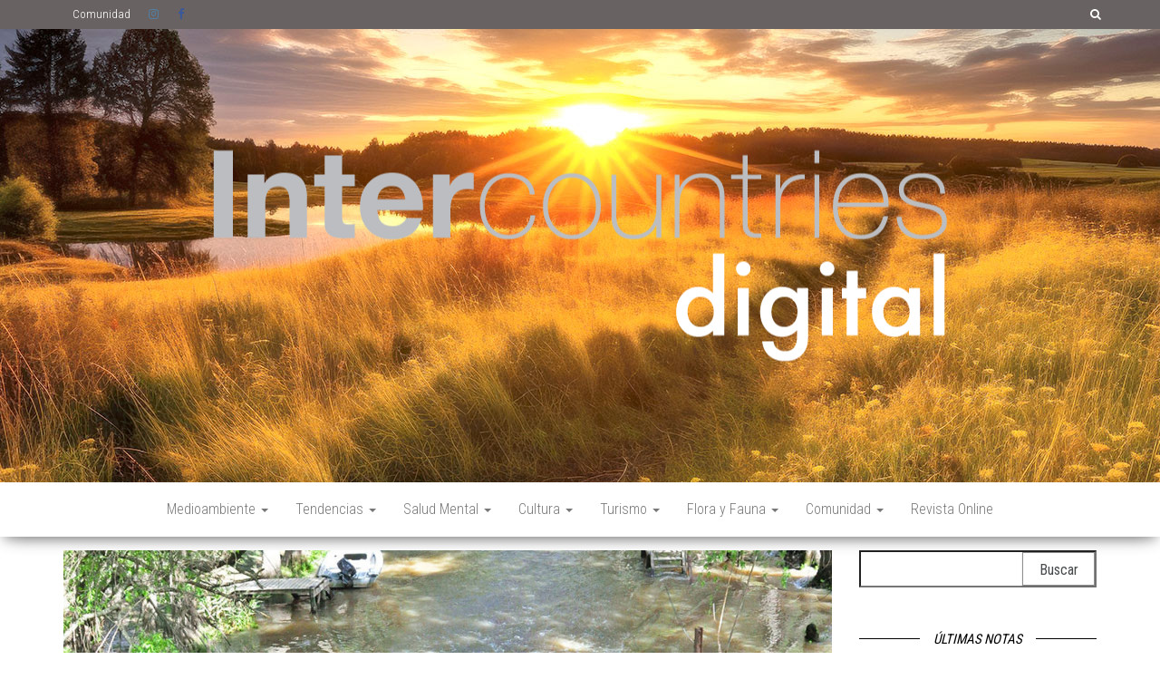

--- FILE ---
content_type: text/html; charset=UTF-8
request_url: https://www.intercountries.com.ar/cuando-el-rio-llama/
body_size: 15867
content:
<!DOCTYPE html>
<html lang="es-AR">
    <head>
        <meta http-equiv="content-type" content="text/html; charset=UTF-8" />
        <meta http-equiv="X-UA-Compatible" content="IE=edge">
        <meta name="viewport" content="width=device-width, initial-scale=1">
        <link rel="pingback" href="https://www.intercountries.com.ar/xmlrpc.php" />
        <style id="kirki-css-vars">:root{}</style><title>Cuando el río llama &#8211; Revista Intercountries</title>
<meta name='robots' content='max-image-preview:large' />
<link rel='dns-prefetch' href='//fonts.googleapis.com' />
<link rel="alternate" type="application/rss+xml" title="Revista Intercountries &raquo; Feed" href="https://www.intercountries.com.ar/feed/" />
<link rel="alternate" type="application/rss+xml" title="Revista Intercountries &raquo; RSS de los comentarios" href="https://www.intercountries.com.ar/comments/feed/" />
<link rel="alternate" type="application/rss+xml" title="Revista Intercountries &raquo; Cuando el río llama RSS de los comentarios" href="https://www.intercountries.com.ar/cuando-el-rio-llama/feed/" />
		<!-- This site uses the Google Analytics by MonsterInsights plugin v8.12.1 - Using Analytics tracking - https://www.monsterinsights.com/ -->
							<script
				src="//www.googletagmanager.com/gtag/js?id=UA-191036684-1"  data-cfasync="false" data-wpfc-render="false" type="text/javascript" async></script>
			<script data-cfasync="false" data-wpfc-render="false" type="text/javascript">
				var mi_version = '8.12.1';
				var mi_track_user = true;
				var mi_no_track_reason = '';
				
								var disableStrs = [
															'ga-disable-UA-191036684-1',
									];

				/* Function to detect opted out users */
				function __gtagTrackerIsOptedOut() {
					for (var index = 0; index < disableStrs.length; index++) {
						if (document.cookie.indexOf(disableStrs[index] + '=true') > -1) {
							return true;
						}
					}

					return false;
				}

				/* Disable tracking if the opt-out cookie exists. */
				if (__gtagTrackerIsOptedOut()) {
					for (var index = 0; index < disableStrs.length; index++) {
						window[disableStrs[index]] = true;
					}
				}

				/* Opt-out function */
				function __gtagTrackerOptout() {
					for (var index = 0; index < disableStrs.length; index++) {
						document.cookie = disableStrs[index] + '=true; expires=Thu, 31 Dec 2099 23:59:59 UTC; path=/';
						window[disableStrs[index]] = true;
					}
				}

				if ('undefined' === typeof gaOptout) {
					function gaOptout() {
						__gtagTrackerOptout();
					}
				}
								window.dataLayer = window.dataLayer || [];

				window.MonsterInsightsDualTracker = {
					helpers: {},
					trackers: {},
				};
				if (mi_track_user) {
					function __gtagDataLayer() {
						dataLayer.push(arguments);
					}

					function __gtagTracker(type, name, parameters) {
						if (!parameters) {
							parameters = {};
						}

						if (parameters.send_to) {
							__gtagDataLayer.apply(null, arguments);
							return;
						}

						if (type === 'event') {
							
														parameters.send_to = monsterinsights_frontend.ua;
							__gtagDataLayer(type, name, parameters);
													} else {
							__gtagDataLayer.apply(null, arguments);
						}
					}

					__gtagTracker('js', new Date());
					__gtagTracker('set', {
						'developer_id.dZGIzZG': true,
											});
															__gtagTracker('config', 'UA-191036684-1', {"forceSSL":"true","link_attribution":"true"} );
										window.gtag = __gtagTracker;										(function () {
						/* https://developers.google.com/analytics/devguides/collection/analyticsjs/ */
						/* ga and __gaTracker compatibility shim. */
						var noopfn = function () {
							return null;
						};
						var newtracker = function () {
							return new Tracker();
						};
						var Tracker = function () {
							return null;
						};
						var p = Tracker.prototype;
						p.get = noopfn;
						p.set = noopfn;
						p.send = function () {
							var args = Array.prototype.slice.call(arguments);
							args.unshift('send');
							__gaTracker.apply(null, args);
						};
						var __gaTracker = function () {
							var len = arguments.length;
							if (len === 0) {
								return;
							}
							var f = arguments[len - 1];
							if (typeof f !== 'object' || f === null || typeof f.hitCallback !== 'function') {
								if ('send' === arguments[0]) {
									var hitConverted, hitObject = false, action;
									if ('event' === arguments[1]) {
										if ('undefined' !== typeof arguments[3]) {
											hitObject = {
												'eventAction': arguments[3],
												'eventCategory': arguments[2],
												'eventLabel': arguments[4],
												'value': arguments[5] ? arguments[5] : 1,
											}
										}
									}
									if ('pageview' === arguments[1]) {
										if ('undefined' !== typeof arguments[2]) {
											hitObject = {
												'eventAction': 'page_view',
												'page_path': arguments[2],
											}
										}
									}
									if (typeof arguments[2] === 'object') {
										hitObject = arguments[2];
									}
									if (typeof arguments[5] === 'object') {
										Object.assign(hitObject, arguments[5]);
									}
									if ('undefined' !== typeof arguments[1].hitType) {
										hitObject = arguments[1];
										if ('pageview' === hitObject.hitType) {
											hitObject.eventAction = 'page_view';
										}
									}
									if (hitObject) {
										action = 'timing' === arguments[1].hitType ? 'timing_complete' : hitObject.eventAction;
										hitConverted = mapArgs(hitObject);
										__gtagTracker('event', action, hitConverted);
									}
								}
								return;
							}

							function mapArgs(args) {
								var arg, hit = {};
								var gaMap = {
									'eventCategory': 'event_category',
									'eventAction': 'event_action',
									'eventLabel': 'event_label',
									'eventValue': 'event_value',
									'nonInteraction': 'non_interaction',
									'timingCategory': 'event_category',
									'timingVar': 'name',
									'timingValue': 'value',
									'timingLabel': 'event_label',
									'page': 'page_path',
									'location': 'page_location',
									'title': 'page_title',
								};
								for (arg in args) {
																		if (!(!args.hasOwnProperty(arg) || !gaMap.hasOwnProperty(arg))) {
										hit[gaMap[arg]] = args[arg];
									} else {
										hit[arg] = args[arg];
									}
								}
								return hit;
							}

							try {
								f.hitCallback();
							} catch (ex) {
							}
						};
						__gaTracker.create = newtracker;
						__gaTracker.getByName = newtracker;
						__gaTracker.getAll = function () {
							return [];
						};
						__gaTracker.remove = noopfn;
						__gaTracker.loaded = true;
						window['__gaTracker'] = __gaTracker;
					})();
									} else {
										console.log("");
					(function () {
						function __gtagTracker() {
							return null;
						}

						window['__gtagTracker'] = __gtagTracker;
						window['gtag'] = __gtagTracker;
					})();
									}
			</script>
				<!-- / Google Analytics by MonsterInsights -->
		<script type="text/javascript">
window._wpemojiSettings = {"baseUrl":"https:\/\/s.w.org\/images\/core\/emoji\/14.0.0\/72x72\/","ext":".png","svgUrl":"https:\/\/s.w.org\/images\/core\/emoji\/14.0.0\/svg\/","svgExt":".svg","source":{"concatemoji":"https:\/\/www.intercountries.com.ar\/wp-includes\/js\/wp-emoji-release.min.js?ver=6.1.9"}};
/*! This file is auto-generated */
!function(e,a,t){var n,r,o,i=a.createElement("canvas"),p=i.getContext&&i.getContext("2d");function s(e,t){var a=String.fromCharCode,e=(p.clearRect(0,0,i.width,i.height),p.fillText(a.apply(this,e),0,0),i.toDataURL());return p.clearRect(0,0,i.width,i.height),p.fillText(a.apply(this,t),0,0),e===i.toDataURL()}function c(e){var t=a.createElement("script");t.src=e,t.defer=t.type="text/javascript",a.getElementsByTagName("head")[0].appendChild(t)}for(o=Array("flag","emoji"),t.supports={everything:!0,everythingExceptFlag:!0},r=0;r<o.length;r++)t.supports[o[r]]=function(e){if(p&&p.fillText)switch(p.textBaseline="top",p.font="600 32px Arial",e){case"flag":return s([127987,65039,8205,9895,65039],[127987,65039,8203,9895,65039])?!1:!s([55356,56826,55356,56819],[55356,56826,8203,55356,56819])&&!s([55356,57332,56128,56423,56128,56418,56128,56421,56128,56430,56128,56423,56128,56447],[55356,57332,8203,56128,56423,8203,56128,56418,8203,56128,56421,8203,56128,56430,8203,56128,56423,8203,56128,56447]);case"emoji":return!s([129777,127995,8205,129778,127999],[129777,127995,8203,129778,127999])}return!1}(o[r]),t.supports.everything=t.supports.everything&&t.supports[o[r]],"flag"!==o[r]&&(t.supports.everythingExceptFlag=t.supports.everythingExceptFlag&&t.supports[o[r]]);t.supports.everythingExceptFlag=t.supports.everythingExceptFlag&&!t.supports.flag,t.DOMReady=!1,t.readyCallback=function(){t.DOMReady=!0},t.supports.everything||(n=function(){t.readyCallback()},a.addEventListener?(a.addEventListener("DOMContentLoaded",n,!1),e.addEventListener("load",n,!1)):(e.attachEvent("onload",n),a.attachEvent("onreadystatechange",function(){"complete"===a.readyState&&t.readyCallback()})),(e=t.source||{}).concatemoji?c(e.concatemoji):e.wpemoji&&e.twemoji&&(c(e.twemoji),c(e.wpemoji)))}(window,document,window._wpemojiSettings);
</script>
<style type="text/css">
img.wp-smiley,
img.emoji {
	display: inline !important;
	border: none !important;
	box-shadow: none !important;
	height: 1em !important;
	width: 1em !important;
	margin: 0 0.07em !important;
	vertical-align: -0.1em !important;
	background: none !important;
	padding: 0 !important;
}
</style>
	<link rel='stylesheet' id='wp-block-library-css' href='https://www.intercountries.com.ar/wp-includes/css/dist/block-library/style.min.css?ver=6.1.9' type='text/css' media='all' />
<link rel='stylesheet' id='classic-theme-styles-css' href='https://www.intercountries.com.ar/wp-includes/css/classic-themes.min.css?ver=1' type='text/css' media='all' />
<style id='global-styles-inline-css' type='text/css'>
body{--wp--preset--color--black: #000000;--wp--preset--color--cyan-bluish-gray: #abb8c3;--wp--preset--color--white: #ffffff;--wp--preset--color--pale-pink: #f78da7;--wp--preset--color--vivid-red: #cf2e2e;--wp--preset--color--luminous-vivid-orange: #ff6900;--wp--preset--color--luminous-vivid-amber: #fcb900;--wp--preset--color--light-green-cyan: #7bdcb5;--wp--preset--color--vivid-green-cyan: #00d084;--wp--preset--color--pale-cyan-blue: #8ed1fc;--wp--preset--color--vivid-cyan-blue: #0693e3;--wp--preset--color--vivid-purple: #9b51e0;--wp--preset--gradient--vivid-cyan-blue-to-vivid-purple: linear-gradient(135deg,rgba(6,147,227,1) 0%,rgb(155,81,224) 100%);--wp--preset--gradient--light-green-cyan-to-vivid-green-cyan: linear-gradient(135deg,rgb(122,220,180) 0%,rgb(0,208,130) 100%);--wp--preset--gradient--luminous-vivid-amber-to-luminous-vivid-orange: linear-gradient(135deg,rgba(252,185,0,1) 0%,rgba(255,105,0,1) 100%);--wp--preset--gradient--luminous-vivid-orange-to-vivid-red: linear-gradient(135deg,rgba(255,105,0,1) 0%,rgb(207,46,46) 100%);--wp--preset--gradient--very-light-gray-to-cyan-bluish-gray: linear-gradient(135deg,rgb(238,238,238) 0%,rgb(169,184,195) 100%);--wp--preset--gradient--cool-to-warm-spectrum: linear-gradient(135deg,rgb(74,234,220) 0%,rgb(151,120,209) 20%,rgb(207,42,186) 40%,rgb(238,44,130) 60%,rgb(251,105,98) 80%,rgb(254,248,76) 100%);--wp--preset--gradient--blush-light-purple: linear-gradient(135deg,rgb(255,206,236) 0%,rgb(152,150,240) 100%);--wp--preset--gradient--blush-bordeaux: linear-gradient(135deg,rgb(254,205,165) 0%,rgb(254,45,45) 50%,rgb(107,0,62) 100%);--wp--preset--gradient--luminous-dusk: linear-gradient(135deg,rgb(255,203,112) 0%,rgb(199,81,192) 50%,rgb(65,88,208) 100%);--wp--preset--gradient--pale-ocean: linear-gradient(135deg,rgb(255,245,203) 0%,rgb(182,227,212) 50%,rgb(51,167,181) 100%);--wp--preset--gradient--electric-grass: linear-gradient(135deg,rgb(202,248,128) 0%,rgb(113,206,126) 100%);--wp--preset--gradient--midnight: linear-gradient(135deg,rgb(2,3,129) 0%,rgb(40,116,252) 100%);--wp--preset--duotone--dark-grayscale: url('#wp-duotone-dark-grayscale');--wp--preset--duotone--grayscale: url('#wp-duotone-grayscale');--wp--preset--duotone--purple-yellow: url('#wp-duotone-purple-yellow');--wp--preset--duotone--blue-red: url('#wp-duotone-blue-red');--wp--preset--duotone--midnight: url('#wp-duotone-midnight');--wp--preset--duotone--magenta-yellow: url('#wp-duotone-magenta-yellow');--wp--preset--duotone--purple-green: url('#wp-duotone-purple-green');--wp--preset--duotone--blue-orange: url('#wp-duotone-blue-orange');--wp--preset--font-size--small: 13px;--wp--preset--font-size--medium: 20px;--wp--preset--font-size--large: 36px;--wp--preset--font-size--x-large: 42px;--wp--preset--spacing--20: 0.44rem;--wp--preset--spacing--30: 0.67rem;--wp--preset--spacing--40: 1rem;--wp--preset--spacing--50: 1.5rem;--wp--preset--spacing--60: 2.25rem;--wp--preset--spacing--70: 3.38rem;--wp--preset--spacing--80: 5.06rem;}:where(.is-layout-flex){gap: 0.5em;}body .is-layout-flow > .alignleft{float: left;margin-inline-start: 0;margin-inline-end: 2em;}body .is-layout-flow > .alignright{float: right;margin-inline-start: 2em;margin-inline-end: 0;}body .is-layout-flow > .aligncenter{margin-left: auto !important;margin-right: auto !important;}body .is-layout-constrained > .alignleft{float: left;margin-inline-start: 0;margin-inline-end: 2em;}body .is-layout-constrained > .alignright{float: right;margin-inline-start: 2em;margin-inline-end: 0;}body .is-layout-constrained > .aligncenter{margin-left: auto !important;margin-right: auto !important;}body .is-layout-constrained > :where(:not(.alignleft):not(.alignright):not(.alignfull)){max-width: var(--wp--style--global--content-size);margin-left: auto !important;margin-right: auto !important;}body .is-layout-constrained > .alignwide{max-width: var(--wp--style--global--wide-size);}body .is-layout-flex{display: flex;}body .is-layout-flex{flex-wrap: wrap;align-items: center;}body .is-layout-flex > *{margin: 0;}:where(.wp-block-columns.is-layout-flex){gap: 2em;}.has-black-color{color: var(--wp--preset--color--black) !important;}.has-cyan-bluish-gray-color{color: var(--wp--preset--color--cyan-bluish-gray) !important;}.has-white-color{color: var(--wp--preset--color--white) !important;}.has-pale-pink-color{color: var(--wp--preset--color--pale-pink) !important;}.has-vivid-red-color{color: var(--wp--preset--color--vivid-red) !important;}.has-luminous-vivid-orange-color{color: var(--wp--preset--color--luminous-vivid-orange) !important;}.has-luminous-vivid-amber-color{color: var(--wp--preset--color--luminous-vivid-amber) !important;}.has-light-green-cyan-color{color: var(--wp--preset--color--light-green-cyan) !important;}.has-vivid-green-cyan-color{color: var(--wp--preset--color--vivid-green-cyan) !important;}.has-pale-cyan-blue-color{color: var(--wp--preset--color--pale-cyan-blue) !important;}.has-vivid-cyan-blue-color{color: var(--wp--preset--color--vivid-cyan-blue) !important;}.has-vivid-purple-color{color: var(--wp--preset--color--vivid-purple) !important;}.has-black-background-color{background-color: var(--wp--preset--color--black) !important;}.has-cyan-bluish-gray-background-color{background-color: var(--wp--preset--color--cyan-bluish-gray) !important;}.has-white-background-color{background-color: var(--wp--preset--color--white) !important;}.has-pale-pink-background-color{background-color: var(--wp--preset--color--pale-pink) !important;}.has-vivid-red-background-color{background-color: var(--wp--preset--color--vivid-red) !important;}.has-luminous-vivid-orange-background-color{background-color: var(--wp--preset--color--luminous-vivid-orange) !important;}.has-luminous-vivid-amber-background-color{background-color: var(--wp--preset--color--luminous-vivid-amber) !important;}.has-light-green-cyan-background-color{background-color: var(--wp--preset--color--light-green-cyan) !important;}.has-vivid-green-cyan-background-color{background-color: var(--wp--preset--color--vivid-green-cyan) !important;}.has-pale-cyan-blue-background-color{background-color: var(--wp--preset--color--pale-cyan-blue) !important;}.has-vivid-cyan-blue-background-color{background-color: var(--wp--preset--color--vivid-cyan-blue) !important;}.has-vivid-purple-background-color{background-color: var(--wp--preset--color--vivid-purple) !important;}.has-black-border-color{border-color: var(--wp--preset--color--black) !important;}.has-cyan-bluish-gray-border-color{border-color: var(--wp--preset--color--cyan-bluish-gray) !important;}.has-white-border-color{border-color: var(--wp--preset--color--white) !important;}.has-pale-pink-border-color{border-color: var(--wp--preset--color--pale-pink) !important;}.has-vivid-red-border-color{border-color: var(--wp--preset--color--vivid-red) !important;}.has-luminous-vivid-orange-border-color{border-color: var(--wp--preset--color--luminous-vivid-orange) !important;}.has-luminous-vivid-amber-border-color{border-color: var(--wp--preset--color--luminous-vivid-amber) !important;}.has-light-green-cyan-border-color{border-color: var(--wp--preset--color--light-green-cyan) !important;}.has-vivid-green-cyan-border-color{border-color: var(--wp--preset--color--vivid-green-cyan) !important;}.has-pale-cyan-blue-border-color{border-color: var(--wp--preset--color--pale-cyan-blue) !important;}.has-vivid-cyan-blue-border-color{border-color: var(--wp--preset--color--vivid-cyan-blue) !important;}.has-vivid-purple-border-color{border-color: var(--wp--preset--color--vivid-purple) !important;}.has-vivid-cyan-blue-to-vivid-purple-gradient-background{background: var(--wp--preset--gradient--vivid-cyan-blue-to-vivid-purple) !important;}.has-light-green-cyan-to-vivid-green-cyan-gradient-background{background: var(--wp--preset--gradient--light-green-cyan-to-vivid-green-cyan) !important;}.has-luminous-vivid-amber-to-luminous-vivid-orange-gradient-background{background: var(--wp--preset--gradient--luminous-vivid-amber-to-luminous-vivid-orange) !important;}.has-luminous-vivid-orange-to-vivid-red-gradient-background{background: var(--wp--preset--gradient--luminous-vivid-orange-to-vivid-red) !important;}.has-very-light-gray-to-cyan-bluish-gray-gradient-background{background: var(--wp--preset--gradient--very-light-gray-to-cyan-bluish-gray) !important;}.has-cool-to-warm-spectrum-gradient-background{background: var(--wp--preset--gradient--cool-to-warm-spectrum) !important;}.has-blush-light-purple-gradient-background{background: var(--wp--preset--gradient--blush-light-purple) !important;}.has-blush-bordeaux-gradient-background{background: var(--wp--preset--gradient--blush-bordeaux) !important;}.has-luminous-dusk-gradient-background{background: var(--wp--preset--gradient--luminous-dusk) !important;}.has-pale-ocean-gradient-background{background: var(--wp--preset--gradient--pale-ocean) !important;}.has-electric-grass-gradient-background{background: var(--wp--preset--gradient--electric-grass) !important;}.has-midnight-gradient-background{background: var(--wp--preset--gradient--midnight) !important;}.has-small-font-size{font-size: var(--wp--preset--font-size--small) !important;}.has-medium-font-size{font-size: var(--wp--preset--font-size--medium) !important;}.has-large-font-size{font-size: var(--wp--preset--font-size--large) !important;}.has-x-large-font-size{font-size: var(--wp--preset--font-size--x-large) !important;}
.wp-block-navigation a:where(:not(.wp-element-button)){color: inherit;}
:where(.wp-block-columns.is-layout-flex){gap: 2em;}
.wp-block-pullquote{font-size: 1.5em;line-height: 1.6;}
</style>
<link rel='stylesheet' id='contact-form-7-css' href='https://www.intercountries.com.ar/wp-content/plugins/contact-form-7/includes/css/styles.css?ver=5.7.4' type='text/css' media='all' />
<link rel='stylesheet' id='envo-blog-pro-css-css' href='https://www.intercountries.com.ar/wp-content/plugins/envo-blog-pro/css/style.css?ver=1.0' type='text/css' media='all' />
<link rel='stylesheet' id='envo-blog-fonts-css' href='https://fonts.googleapis.com/css?family=Quicksand%3A300%2C400%2C500%2C700&#038;subset=latin%2Clatin-ext' type='text/css' media='all' />
<link rel='stylesheet' id='bootstrap-css' href='https://www.intercountries.com.ar/wp-content/themes/envo-blog/css/bootstrap.css?ver=3.3.7' type='text/css' media='all' />
<link rel='stylesheet' id='envo-blog-stylesheet-css' href='https://www.intercountries.com.ar/wp-content/themes/envo-blog/style.css?ver=1.1.5' type='text/css' media='all' />
<link rel='stylesheet' id='font-awesome-css' href='https://www.intercountries.com.ar/wp-content/themes/envo-blog/css/font-awesome.min.css?ver=4.7.0' type='text/css' media='all' />
<link rel='stylesheet' id='kirki-styles-envo_blog_pro-css' href='https://www.intercountries.com.ar/wp-content/plugins/envo-blog-pro/include/assets/css/kirki-styles.css?ver=3.0.34' type='text/css' media='all' />
<style id='kirki-styles-envo_blog_pro-inline-css' type='text/css'>
h1.site-title a, .site-title a, h1.site-title a:hover, .site-title a:hover, h1.site-title, .site-title{font-family:"Roboto Condensed", Helvetica, Arial, sans-serif;font-size:60px;font-weight:700;letter-spacing:0px;text-transform:none;color:#000;}p.site-description{font-family:"Roboto Condensed", Helvetica, Arial, sans-serif;font-size:23px;font-weight:400;letter-spacing:0px;text-transform:none;color:#777777;}.site-header{background-color:#fff;min-height:500px;}#site-navigation, #site-navigation .dropdown-menu, #site-navigation.shrink{background-color:#fff;}#site-navigation, #site-navigation .navbar-nav > li > a, #site-navigation .dropdown-menu > li > a{font-family:"Roboto Condensed", Helvetica, Arial, sans-serif;font-size:16px;font-weight:300;letter-spacing:0px;text-transform:none;color:#777777;}#site-navigation .navbar-nav > li > a:hover, #site-navigation .dropdown-menu > li > a:hover{color:#fff;}#site-navigation .navbar-nav > li > a:hover, #site-navigation .dropdown-menu > li > a:hover, #site-navigation .navbar-nav li.home-icon.front_page_on:hover:before{background-color:#000;}#site-navigation .navbar-nav > li.active > a, #site-navigation .dropdown-menu > .active > a, .home-icon.front_page_on i{color:#fff;}#site-navigation .navbar-nav > li.active > a, #site-navigation .dropdown-menu > .active > a, li.home-icon.front_page_on, li.home-icon.front_page_on:before{background-color:#000;}#top-navigation, #top-navigation .dropdown-menu, #top-navigation .navbar-nav > li > a, #top-navigation .dropdown-menu > li > a, #top-navigation .nav .open > a{background-color:#696262;}#top-navigation, #top-navigation .navbar-nav > li > a, #top-navigation .dropdown-menu > li > a, #top-navigation .nav .open > a{font-family:"Roboto Condensed", Helvetica, Arial, sans-serif;font-size:13px;font-weight:300;letter-spacing:0px;text-transform:none;color:#fff;}#top-navigation .navbar-nav > li > a:hover, #top-navigation .dropdown-menu > li > a:hover, #top-navigation .navbar-nav > li > a:hover, #top-navigation .dropdown-menu > li > a:hover{color:#000!important;background-color:#fff!important;}#top-navigation .navbar-nav > li.active > a, #top-navigation .dropdown-menu > .active > a{color:#000;background-color:#fff;}.main-container, #breadcrumbs, .ad-after-menu, #slidebox, .widget-title h3{background-color:#FFFFFF;}.split-slider{border-left-color:#FFFFFF;}.rtl .split-slider{border-right-color:#FFFFFF;}a, .woocommerce .woocommerce-breadcrumb a, .author-meta a, .tags-links a{color:#000;}a:hover, .woocommerce .woocommerce-breadcrumb a:hover, .tags-links a:hover{color:#000;}#searchsubmit, .btn-default, input[type="submit"], input#submit, input#submit:hover, button, a.comment-reply-link, .btn-default:hover, input[type="submit"]:hover, button:hover, a.comment-reply-link:hover{color:#464a4c;}body, .woocommerce .woocommerce-breadcrumb{font-family:"Roboto Condensed", Helvetica, Arial, sans-serif;font-size:16px;font-weight:300;letter-spacing:0px;line-height:1.6;color:#222222;}.comments-meta a{color:#222222;}.news-item h2 a, .page-header, .page-header a, h1.single-title, h1, h2, h3, h4, h5, h6{font-family:"Roboto Condensed", Helvetica, Arial, sans-serif;color:#222222;}#sidebar .widget-title h3{font-family:"Roboto Condensed", Helvetica, Arial, sans-serif;font-size:15px;font-weight:400;letter-spacing:0px;line-height:1.6;color:#000;}#sidebar .widget-title:after{background-color:#000;}.widget{font-family:"Roboto Condensed", Helvetica, Arial, sans-serif;font-size:16px;font-weight:400;letter-spacing:0px;line-height:1.6;color:#222222;}#content-footer-section .widget{font-family:"Roboto Condensed", Helvetica, Arial, sans-serif;font-size:14px;font-weight:300;letter-spacing:0px;text-transform:none;color:#ffffff;}#content-footer-section .widget-title h3{font-family:"Roboto Condensed", Helvetica, Arial, sans-serif;font-size:15px;font-weight:400;letter-spacing:0px;line-height:1.6;color:#000;}#content-footer-section .widget-title:after{background-color:#000;}#content-footer-section, #content-footer-section .widget-title h3{background-color:#1e1e1e;}#content-footer-section a{color:#fff;}#content-footer-section a:hover{color:#fff;}.footer-credits{background-color:#1e1e1e;}.footer-credits, .footer-credits-text{color:#fff;}.footer-credits a{color:#fff;}.footer-credits a:hover{color:#fff;}@media (max-width: 767px){#site-navigation .navbar-nav a{background-color:#fff;}#site-navigation .navbar-nav a:hover{color:#fff!important;background-color:#000!important;}#site-navigation .navbar-nav .active a{color:#fff!important;background-color:#000!important;}}@media (min-width: 1480px){.envo-blog-content-1440 .container{width:1170px;}}@media (min-width: 1320px){.envo-blog-content-1280 .container{width:1170px;}}@media (min-width: 1200px){.envo-blog-content-1170 .container{width:1170px;}.envo-blog-content-1024 .container{width:1170px;}.envo-blog-content-980 .container{width:1170px;}}@media (min-width: 992px){.widget.col-md-3{width:25%;}}

		
			input:focus, select:focus, button:focus { outline: 0 none; border-color: #000; box-shadow: 0 0 5px #000; }
		
    .btn-default, input[type="submit"], input#submit, input#submit:hover, button, a.comment-reply-link, .btn-default:hover, input[type="submit"]:hover, button:hover, a.comment-reply-link:hover { 
			background: linear-gradient(90deg, #fff, #fff); 
			background: -webkit-linear-gradient(left, #fff, #fff);
		}
		
		
	
</style>
<script type='text/javascript' src='https://www.intercountries.com.ar/wp-content/plugins/google-analytics-for-wordpress/assets/js/frontend-gtag.min.js?ver=8.12.1' id='monsterinsights-frontend-script-js'></script>
<script data-cfasync="false" data-wpfc-render="false" type="text/javascript" id='monsterinsights-frontend-script-js-extra'>/* <![CDATA[ */
var monsterinsights_frontend = {"js_events_tracking":"true","download_extensions":"doc,pdf,ppt,zip,xls,docx,pptx,xlsx","inbound_paths":"[{\"path\":\"\\\/go\\\/\",\"label\":\"affiliate\"},{\"path\":\"\\\/recommend\\\/\",\"label\":\"affiliate\"}]","home_url":"https:\/\/www.intercountries.com.ar","hash_tracking":"false","ua":"UA-191036684-1","v4_id":""};/* ]]> */
</script>
<script type='text/javascript' src='https://www.intercountries.com.ar/wp-includes/js/jquery/jquery.min.js?ver=3.6.1' id='jquery-core-js'></script>
<script type='text/javascript' src='https://www.intercountries.com.ar/wp-includes/js/jquery/jquery-migrate.min.js?ver=3.3.2' id='jquery-migrate-js'></script>
<link rel="https://api.w.org/" href="https://www.intercountries.com.ar/wp-json/" /><link rel="alternate" type="application/json" href="https://www.intercountries.com.ar/wp-json/wp/v2/posts/696" /><link rel="EditURI" type="application/rsd+xml" title="RSD" href="https://www.intercountries.com.ar/xmlrpc.php?rsd" />
<link rel="wlwmanifest" type="application/wlwmanifest+xml" href="https://www.intercountries.com.ar/wp-includes/wlwmanifest.xml" />
<meta name="generator" content="WordPress 6.1.9" />
<link rel="canonical" href="https://www.intercountries.com.ar/cuando-el-rio-llama/" />
<link rel='shortlink' href='https://www.intercountries.com.ar/?p=696' />
<link rel="alternate" type="application/json+oembed" href="https://www.intercountries.com.ar/wp-json/oembed/1.0/embed?url=https%3A%2F%2Fwww.intercountries.com.ar%2Fcuando-el-rio-llama%2F" />
<link rel="alternate" type="text/xml+oembed" href="https://www.intercountries.com.ar/wp-json/oembed/1.0/embed?url=https%3A%2F%2Fwww.intercountries.com.ar%2Fcuando-el-rio-llama%2F&#038;format=xml" />
<style type="text/css">.recentcomments a{display:inline !important;padding:0 !important;margin:0 !important;}</style>	<style id="twentyseventeen-custom-header-styles" type="text/css">
			.site-title,
		.site-description {
			position: absolute;
			clip: rect(1px, 1px, 1px, 1px);
		}
		</style>
	    </head>
    <body id="blog" class="post-template-default single single-post postid-696 single-format-standard wp-custom-logo envo-blog-content-1170">
        <svg xmlns="http://www.w3.org/2000/svg" viewBox="0 0 0 0" width="0" height="0" focusable="false" role="none" style="visibility: hidden; position: absolute; left: -9999px; overflow: hidden;" ><defs><filter id="wp-duotone-dark-grayscale"><feColorMatrix color-interpolation-filters="sRGB" type="matrix" values=" .299 .587 .114 0 0 .299 .587 .114 0 0 .299 .587 .114 0 0 .299 .587 .114 0 0 " /><feComponentTransfer color-interpolation-filters="sRGB" ><feFuncR type="table" tableValues="0 0.49803921568627" /><feFuncG type="table" tableValues="0 0.49803921568627" /><feFuncB type="table" tableValues="0 0.49803921568627" /><feFuncA type="table" tableValues="1 1" /></feComponentTransfer><feComposite in2="SourceGraphic" operator="in" /></filter></defs></svg><svg xmlns="http://www.w3.org/2000/svg" viewBox="0 0 0 0" width="0" height="0" focusable="false" role="none" style="visibility: hidden; position: absolute; left: -9999px; overflow: hidden;" ><defs><filter id="wp-duotone-grayscale"><feColorMatrix color-interpolation-filters="sRGB" type="matrix" values=" .299 .587 .114 0 0 .299 .587 .114 0 0 .299 .587 .114 0 0 .299 .587 .114 0 0 " /><feComponentTransfer color-interpolation-filters="sRGB" ><feFuncR type="table" tableValues="0 1" /><feFuncG type="table" tableValues="0 1" /><feFuncB type="table" tableValues="0 1" /><feFuncA type="table" tableValues="1 1" /></feComponentTransfer><feComposite in2="SourceGraphic" operator="in" /></filter></defs></svg><svg xmlns="http://www.w3.org/2000/svg" viewBox="0 0 0 0" width="0" height="0" focusable="false" role="none" style="visibility: hidden; position: absolute; left: -9999px; overflow: hidden;" ><defs><filter id="wp-duotone-purple-yellow"><feColorMatrix color-interpolation-filters="sRGB" type="matrix" values=" .299 .587 .114 0 0 .299 .587 .114 0 0 .299 .587 .114 0 0 .299 .587 .114 0 0 " /><feComponentTransfer color-interpolation-filters="sRGB" ><feFuncR type="table" tableValues="0.54901960784314 0.98823529411765" /><feFuncG type="table" tableValues="0 1" /><feFuncB type="table" tableValues="0.71764705882353 0.25490196078431" /><feFuncA type="table" tableValues="1 1" /></feComponentTransfer><feComposite in2="SourceGraphic" operator="in" /></filter></defs></svg><svg xmlns="http://www.w3.org/2000/svg" viewBox="0 0 0 0" width="0" height="0" focusable="false" role="none" style="visibility: hidden; position: absolute; left: -9999px; overflow: hidden;" ><defs><filter id="wp-duotone-blue-red"><feColorMatrix color-interpolation-filters="sRGB" type="matrix" values=" .299 .587 .114 0 0 .299 .587 .114 0 0 .299 .587 .114 0 0 .299 .587 .114 0 0 " /><feComponentTransfer color-interpolation-filters="sRGB" ><feFuncR type="table" tableValues="0 1" /><feFuncG type="table" tableValues="0 0.27843137254902" /><feFuncB type="table" tableValues="0.5921568627451 0.27843137254902" /><feFuncA type="table" tableValues="1 1" /></feComponentTransfer><feComposite in2="SourceGraphic" operator="in" /></filter></defs></svg><svg xmlns="http://www.w3.org/2000/svg" viewBox="0 0 0 0" width="0" height="0" focusable="false" role="none" style="visibility: hidden; position: absolute; left: -9999px; overflow: hidden;" ><defs><filter id="wp-duotone-midnight"><feColorMatrix color-interpolation-filters="sRGB" type="matrix" values=" .299 .587 .114 0 0 .299 .587 .114 0 0 .299 .587 .114 0 0 .299 .587 .114 0 0 " /><feComponentTransfer color-interpolation-filters="sRGB" ><feFuncR type="table" tableValues="0 0" /><feFuncG type="table" tableValues="0 0.64705882352941" /><feFuncB type="table" tableValues="0 1" /><feFuncA type="table" tableValues="1 1" /></feComponentTransfer><feComposite in2="SourceGraphic" operator="in" /></filter></defs></svg><svg xmlns="http://www.w3.org/2000/svg" viewBox="0 0 0 0" width="0" height="0" focusable="false" role="none" style="visibility: hidden; position: absolute; left: -9999px; overflow: hidden;" ><defs><filter id="wp-duotone-magenta-yellow"><feColorMatrix color-interpolation-filters="sRGB" type="matrix" values=" .299 .587 .114 0 0 .299 .587 .114 0 0 .299 .587 .114 0 0 .299 .587 .114 0 0 " /><feComponentTransfer color-interpolation-filters="sRGB" ><feFuncR type="table" tableValues="0.78039215686275 1" /><feFuncG type="table" tableValues="0 0.94901960784314" /><feFuncB type="table" tableValues="0.35294117647059 0.47058823529412" /><feFuncA type="table" tableValues="1 1" /></feComponentTransfer><feComposite in2="SourceGraphic" operator="in" /></filter></defs></svg><svg xmlns="http://www.w3.org/2000/svg" viewBox="0 0 0 0" width="0" height="0" focusable="false" role="none" style="visibility: hidden; position: absolute; left: -9999px; overflow: hidden;" ><defs><filter id="wp-duotone-purple-green"><feColorMatrix color-interpolation-filters="sRGB" type="matrix" values=" .299 .587 .114 0 0 .299 .587 .114 0 0 .299 .587 .114 0 0 .299 .587 .114 0 0 " /><feComponentTransfer color-interpolation-filters="sRGB" ><feFuncR type="table" tableValues="0.65098039215686 0.40392156862745" /><feFuncG type="table" tableValues="0 1" /><feFuncB type="table" tableValues="0.44705882352941 0.4" /><feFuncA type="table" tableValues="1 1" /></feComponentTransfer><feComposite in2="SourceGraphic" operator="in" /></filter></defs></svg><svg xmlns="http://www.w3.org/2000/svg" viewBox="0 0 0 0" width="0" height="0" focusable="false" role="none" style="visibility: hidden; position: absolute; left: -9999px; overflow: hidden;" ><defs><filter id="wp-duotone-blue-orange"><feColorMatrix color-interpolation-filters="sRGB" type="matrix" values=" .299 .587 .114 0 0 .299 .587 .114 0 0 .299 .587 .114 0 0 .299 .587 .114 0 0 " /><feComponentTransfer color-interpolation-filters="sRGB" ><feFuncR type="table" tableValues="0.098039215686275 1" /><feFuncG type="table" tableValues="0 0.66274509803922" /><feFuncB type="table" tableValues="0.84705882352941 0.41960784313725" /><feFuncA type="table" tableValues="1 1" /></feComponentTransfer><feComposite in2="SourceGraphic" operator="in" /></filter></defs></svg>        	<div class="top-menu" >
		<nav id="top-navigation" class="navbar navbar-inverse bg-dark">     
			<div class="container">   
				<div class="navbar-header">
					<button type="button" class="navbar-toggle" data-toggle="collapse" data-target=".navbar-2-collapse">
						<span class="sr-only">Toggle navigation</span>
						<span class="icon-bar"></span>
						<span class="icon-bar"></span>
						<span class="icon-bar"></span>
					</button>
				</div>
				<div class="collapse navbar-collapse navbar-2-collapse">
					<ul class="nav navbar-nav search-icon navbar-right hidden-xs">
						<li class="top-search-icon">
							<a href="#">
								<i class="fa fa-search"></i>
							</a>
						</li>
						<div class="top-search-box">
							<form role="search" method="get" id="searchform" class="searchform" action="https://www.intercountries.com.ar/">
				<div>
					<label class="screen-reader-text" for="s">Buscar:</label>
					<input type="text" value="" name="s" id="s" />
					<input type="submit" id="searchsubmit" value="Buscar" />
				</div>
			</form>						</div>
					</ul>
					<div class="menu-arriba-container"><ul id="menu-arriba" class="nav navbar-nav navbar-left"><li id="menu-item-38" class="menu-item menu-item-type-post_type menu-item-object-page menu-item-38"><a title="Comunidad" href="https://www.intercountries.com.ar/comunidad/">Comunidad</a></li>
<li id="menu-item-489" class="menu-item menu-item-type-custom menu-item-object-custom menu-item-489"><a title="Instagram" href="https://www.instagram.com/revistaintercountries/">Instagram</a></li>
<li id="menu-item-490" class="menu-item menu-item-type-custom menu-item-object-custom menu-item-490"><a title="Facebook" href="https://www.facebook.com/intercountries">Facebook</a></li>
</ul></div>				</div>
			</div>    
		</nav> 
	</div>
<div class="site-header container-fluid" style="background-image: url(https://www.intercountries.com.ar/wp-content/uploads/2025/07/3-1.jpg)">
	<div class="custom-header container" >
		<div class="site-heading text-center">
			<div class="site-branding-logo">
				<a href="https://www.intercountries.com.ar/" class="custom-logo-link" rel="home"><img width="810" height="233" src="https://www.intercountries.com.ar/wp-content/uploads/2020/05/logo0.png" class="custom-logo" alt="Intercountries digital" decoding="async" srcset="https://www.intercountries.com.ar/wp-content/uploads/2020/05/logo0.png 810w, https://www.intercountries.com.ar/wp-content/uploads/2020/05/logo0-300x86.png 300w, https://www.intercountries.com.ar/wp-content/uploads/2020/05/logo0-768x221.png 768w" sizes="(max-width: 810px) 100vw, 810px" /></a>			</div>
			<div class="site-branding-text">
									<p class="site-title"><a href="https://www.intercountries.com.ar/" rel="home">Revista Intercountries</a></p>
				
							</div><!-- .site-branding-text -->
		</div>	

	</div>
</div>
 
<div class="main-menu">
	<nav id="site-navigation" class="navbar navbar-default navbar-center">     
		<div class="container">   
			<div class="navbar-header">
									<div id="main-menu-panel" class="open-panel" data-panel="main-menu-panel">
						<span></span>
						<span></span>
						<span></span>
					</div>
							</div>
			<div class="menu-container"><ul id="menu-principal" class="nav navbar-nav"><li id="menu-item-44" class="menu-item menu-item-type-taxonomy menu-item-object-category menu-item-has-children menu-item-44 dropdown"><a title="Medioambiente" href="https://www.intercountries.com.ar/category/medioambiente/" data-toggle="dropdown" class="dropdown-toggle">Medioambiente <span class="caret"></span></a>
<ul role="menu" class=" dropdown-menu">
	<li id="menu-item-2207" class="menu-item menu-item-type-taxonomy menu-item-object-category menu-item-2207"><a title="Sustentabilidad" href="https://www.intercountries.com.ar/category/medioambiente/sustentabilidad/">Sustentabilidad</a></li>
	<li id="menu-item-2164" class="menu-item menu-item-type-taxonomy menu-item-object-category menu-item-2164"><a title="Ciencia" href="https://www.intercountries.com.ar/category/medioambiente/ciencia/">Ciencia</a></li>
	<li id="menu-item-2163" class="menu-item menu-item-type-taxonomy menu-item-object-category menu-item-2163"><a title="ONG" href="https://www.intercountries.com.ar/category/medioambiente/ong/">ONG</a></li>
</ul>
</li>
<li id="menu-item-43" class="menu-item menu-item-type-taxonomy menu-item-object-category current-post-ancestor current-menu-parent current-post-parent menu-item-has-children menu-item-43 dropdown"><a title="Tendencias" href="https://www.intercountries.com.ar/category/tendencias/" data-toggle="dropdown" class="dropdown-toggle">Tendencias <span class="caret"></span></a>
<ul role="menu" class=" dropdown-menu">
	<li id="menu-item-59" class="menu-item menu-item-type-taxonomy menu-item-object-category menu-item-59"><a title="Educación" href="https://www.intercountries.com.ar/category/tendencias/educacion/">Educación</a></li>
	<li id="menu-item-63" class="menu-item menu-item-type-taxonomy menu-item-object-category menu-item-63"><a title="Tecnología" href="https://www.intercountries.com.ar/category/tendencias/tecnologia/">Tecnología</a></li>
	<li id="menu-item-58" class="menu-item menu-item-type-taxonomy menu-item-object-category menu-item-58"><a title="Moda" href="https://www.intercountries.com.ar/category/tendencias/moda/">Moda</a></li>
	<li id="menu-item-2165" class="menu-item menu-item-type-taxonomy menu-item-object-category menu-item-2165"><a title="Deco" href="https://www.intercountries.com.ar/category/tendencias/deco/">Deco</a></li>
	<li id="menu-item-60" class="menu-item menu-item-type-taxonomy menu-item-object-category menu-item-60"><a title="Salud y Belleza" href="https://www.intercountries.com.ar/category/tendencias/salud-y-belleza/">Salud y Belleza</a></li>
	<li id="menu-item-2206" class="menu-item menu-item-type-taxonomy menu-item-object-category menu-item-2206"><a title="Deportes" href="https://www.intercountries.com.ar/category/tendencias/deportes/">Deportes</a></li>
	<li id="menu-item-61" class="menu-item menu-item-type-taxonomy menu-item-object-category menu-item-61"><a title="Empresas" href="https://www.intercountries.com.ar/category/medioambiente/empresas/">Empresas</a></li>
</ul>
</li>
<li id="menu-item-45" class="menu-item menu-item-type-taxonomy menu-item-object-category menu-item-has-children menu-item-45 dropdown"><a title="Salud Mental" href="https://www.intercountries.com.ar/category/salud-mental/" data-toggle="dropdown" class="dropdown-toggle">Salud Mental <span class="caret"></span></a>
<ul role="menu" class=" dropdown-menu">
	<li id="menu-item-56" class="menu-item menu-item-type-taxonomy menu-item-object-category menu-item-56"><a title="Coaching" href="https://www.intercountries.com.ar/category/salud-mental/coaching/">Coaching</a></li>
	<li id="menu-item-2166" class="menu-item menu-item-type-taxonomy menu-item-object-category menu-item-2166"><a title="Entrevistas" href="https://www.intercountries.com.ar/category/salud-mental/entrevistas/">Entrevistas</a></li>
</ul>
</li>
<li id="menu-item-41" class="menu-item menu-item-type-taxonomy menu-item-object-category menu-item-has-children menu-item-41 dropdown"><a title="Cultura" href="https://www.intercountries.com.ar/category/cultura/" data-toggle="dropdown" class="dropdown-toggle">Cultura <span class="caret"></span></a>
<ul role="menu" class=" dropdown-menu">
	<li id="menu-item-2167" class="menu-item menu-item-type-taxonomy menu-item-object-category menu-item-2167"><a title="Agenda" href="https://www.intercountries.com.ar/category/cultura/agenda/">Agenda</a></li>
	<li id="menu-item-2170" class="menu-item menu-item-type-taxonomy menu-item-object-category menu-item-2170"><a title="Literatura" href="https://www.intercountries.com.ar/category/cultura/literatura/">Literatura</a></li>
	<li id="menu-item-2169" class="menu-item menu-item-type-taxonomy menu-item-object-category menu-item-2169"><a title="Érase una vez" href="https://www.intercountries.com.ar/category/cultura/erase-una-vez/">Érase una vez</a></li>
	<li id="menu-item-54" class="menu-item menu-item-type-taxonomy menu-item-object-category menu-item-54"><a title="Series / Cine / Libros" href="https://www.intercountries.com.ar/category/cultura/series-cines-libros/">Series / Cine / Libros</a></li>
	<li id="menu-item-2168" class="menu-item menu-item-type-taxonomy menu-item-object-category menu-item-2168"><a title="Clásico semanal" href="https://www.intercountries.com.ar/category/cultura/clasico-semanal/">Clásico semanal</a></li>
	<li id="menu-item-2171" class="menu-item menu-item-type-taxonomy menu-item-object-category menu-item-2171"><a title="Museos" href="https://www.intercountries.com.ar/category/cultura/museos/">Museos</a></li>
	<li id="menu-item-50" class="menu-item menu-item-type-taxonomy menu-item-object-category menu-item-50"><a title="Arte" href="https://www.intercountries.com.ar/category/cultura/arte/">Arte</a></li>
</ul>
</li>
<li id="menu-item-40" class="menu-item menu-item-type-taxonomy menu-item-object-category menu-item-has-children menu-item-40 dropdown"><a title="Turismo" href="https://www.intercountries.com.ar/category/turismo/" data-toggle="dropdown" class="dropdown-toggle">Turismo <span class="caret"></span></a>
<ul role="menu" class=" dropdown-menu">
	<li id="menu-item-52" class="menu-item menu-item-type-taxonomy menu-item-object-category menu-item-52"><a title="Gastronomía" href="https://www.intercountries.com.ar/category/turismo/gastronomia/">Gastronomía</a></li>
	<li id="menu-item-53" class="menu-item menu-item-type-taxonomy menu-item-object-category menu-item-53"><a title="Salidas" href="https://www.intercountries.com.ar/category/turismo/salidas/">Salidas</a></li>
	<li id="menu-item-2160" class="menu-item menu-item-type-taxonomy menu-item-object-category menu-item-2160"><a title="Lugares" href="https://www.intercountries.com.ar/category/turismo/lugares/">Lugares</a></li>
</ul>
</li>
<li id="menu-item-46" class="menu-item menu-item-type-taxonomy menu-item-object-category menu-item-has-children menu-item-46 dropdown"><a title="Flora y Fauna" href="https://www.intercountries.com.ar/category/flora-y-fauna/" data-toggle="dropdown" class="dropdown-toggle">Flora y Fauna <span class="caret"></span></a>
<ul role="menu" class=" dropdown-menu">
	<li id="menu-item-57" class="menu-item menu-item-type-taxonomy menu-item-object-category menu-item-57"><a title="Mascotas" href="https://www.intercountries.com.ar/category/flora-y-fauna/mascotas/">Mascotas</a></li>
</ul>
</li>
<li id="menu-item-42" class="menu-item menu-item-type-taxonomy menu-item-object-category menu-item-has-children menu-item-42 dropdown"><a title="Comunidad" href="https://www.intercountries.com.ar/category/comunidad/" data-toggle="dropdown" class="dropdown-toggle">Comunidad <span class="caret"></span></a>
<ul role="menu" class=" dropdown-menu">
	<li id="menu-item-2162" class="menu-item menu-item-type-taxonomy menu-item-object-category menu-item-2162"><a title="Grandes historias mínimas" href="https://www.intercountries.com.ar/category/comunidad/grandes-historias-minimas/">Grandes historias mínimas</a></li>
	<li id="menu-item-2161" class="menu-item menu-item-type-taxonomy menu-item-object-category menu-item-2161"><a title="Tu mejor foto" href="https://www.intercountries.com.ar/category/comunidad/tu-mejor-foto/">Tu mejor foto</a></li>
</ul>
</li>
<li id="menu-item-431" class="menu-item menu-item-type-post_type menu-item-object-page menu-item-431"><a title="Revista Online" href="https://www.intercountries.com.ar/revista-online-ok/">Revista Online</a></li>
</ul></div>		</div>
			</nav> 
</div>
		<div class="ad-after-menu container text-center"></div>
	
<div class="container main-container" role="main">
	<div class="page-area">
		
<!-- start content container -->
<!-- start content container -->
<div class="row">      
	<article class="col-md-9">
		                         
				<div class="post-696 post type-post status-publish format-standard has-post-thumbnail hentry category-tendencias">
							<div class="news-thumb ">
							<img class="lazy" src="https://www.intercountries.com.ar/wp-content/themes/envo-blog/img/placeholder.png" data-src="https://www.intercountries.com.ar/wp-content/uploads/2021/05/Turismo-6-1000x641.jpg" title="Cuando el río llama" alt="Cuando el río llama"/>
				<noscript>
				<img width="1000" height="641" src="https://www.intercountries.com.ar/wp-content/uploads/2021/05/Turismo-6-1000x641.jpg" class="attachment-envo-blog-single size-envo-blog-single wp-post-image" alt="" decoding="async" />				</noscript>
					</div><!-- .news-thumb -->
						<h1 class="single-title">Cuando el río llama</h1>					<div class="single-meta text-center">
							<span class="posted-date">
		10 mayo, 2021	</span>
	<span class="comments-meta">
						<a href="https://www.intercountries.com.ar/cuando-el-rio-llama/#respond" rel="nofollow" title="Comment on Cuando el río llama">
					0				</a>
					<i class="fa fa-comments-o"></i>
	</span>
							<span class="author-meta">
							<span class="author-meta-by">By</span>
							<a href="https://www.intercountries.com.ar/author/pablo-donadio/">
								Pablo Donadio							</a>
						</span>
					</div>	
					<div class="single-content"> 
						<div class="single-entry-summary">
									<div class="ad-before-content text-center"></div>
								
<p><em>Del Delta del Tigre a la pesca en el Litoral y la Patagonia. La vida en torno al río, con la navegación y la pesca como estandartes, hacen de la vida náutica una pasión que se extiende de punta a punta del país</em></p>



<figure class="wp-block-image size-large"><img decoding="async" loading="lazy" width="1000" height="674" src="https://www.intercountries.com.ar/wp-content/uploads/2021/04/Turismo-19.jpg" alt="" class="wp-image-697" srcset="https://www.intercountries.com.ar/wp-content/uploads/2021/04/Turismo-19.jpg 1000w, https://www.intercountries.com.ar/wp-content/uploads/2021/04/Turismo-19-300x202.jpg 300w, https://www.intercountries.com.ar/wp-content/uploads/2021/04/Turismo-19-768x518.jpg 768w" sizes="(max-width: 1000px) 100vw, 1000px" /><figcaption>Calma y contacto con ambientes naturales y simpre a mano, dos de los muchos beneficios de la navegación</figcaption></figure>



<p>A un rato de Buenos Aires, e ideal por autoaislamiento que la navegación genera, el Delta del Paraná, en especial en inmediaciones del Tigre, sigue siendo un remanso soñado, cercano y accesible. Pero no es sólo eso: se trata de un mundo fascinante y complejo, con ríos que hacen las veces de calles y que conectan y resguardan a la vez historias diarias de la vida isleña, recreos y clubes, actividades ecoturísticas en su selva, casas históricas y rincones para pasar unos días en hospedajes de lujo, con comidas gourmet y reconfortantes servicios de spa.</p>



<figure class="wp-block-image size-large"><img decoding="async" loading="lazy" width="1000" height="664" src="https://www.intercountries.com.ar/wp-content/uploads/2021/04/Turismo-2.jpg" alt="" class="wp-image-698" srcset="https://www.intercountries.com.ar/wp-content/uploads/2021/04/Turismo-2.jpg 1000w, https://www.intercountries.com.ar/wp-content/uploads/2021/04/Turismo-2-300x199.jpg 300w, https://www.intercountries.com.ar/wp-content/uploads/2021/04/Turismo-2-768x510.jpg 768w" sizes="(max-width: 1000px) 100vw, 1000px" /><figcaption>Un bellisimo muelle sobre aguas calmas es el escenario de una merienda soñada.</figcaption></figure>



<p><strong>Desde Tigre</strong></p>



<p>El fresco de la mañana despierta a los isleños en el Delta. El sol franco entibia nuestro primer paso por los canales, y el fresco matinal, ya presente en marzo, va desapareciendo. Desde el Puerto de Frutos se pueden visitar varios canales como el Ortiz, hecho a pala (sí, a pala) por Don Pedro y sus primos cuando la selva lo domaba todo. También salir por el Carapachay, el Luján o el Caraguatá, grandes cauces que son el sueño de las embarcaciones poderosas y conectan otros ríos y arroyos donde se suceden tradicionales espacios verdes como Bonanza, 393 Capitan Club o Rumbo 90°Delta Lodge &amp; Spa. Allí, en uno u otro, apenas un atisbo de lo que esta región ofrece, puede disfrutarse de una cabalgata, comidas gourmet, terapias corporales, paseos en canoa o kayak y el mejor descanso. Es curioso pensar que la ciudad de Tigre está rodeada por otros ríos, y si bien hoy es considerada por los isleños como “continente”, no se trata más que de otra isla, unida al Puerto de Frutos y el Paseo Victorica por sus puentes. Desde principios del siglo XVI, cuando los navegantes europeos Solís y Gaboto exploraron el Río de la Plata, las islas del Delta eran ya la gran desembocadura del Paraná, a la altura de Campana. Con el tiempo, el Delta ha seguido en constante crecimiento, pero no sólo humano, sino natural: el transporte de grandes cantidades de sedimentos depositados río abajo, sumó alrededor de 2.000 kilómetros cuadrados de islas en los últimos cinco siglos, y se calcula que la sucesión de islotes crece alrededor de 50 metros por año hacia Buenos Aires. Así el Delta y el propio Tigre estuvieron (y están) ligados por mucho más que cercanía a la fundación de Buenos Aires. De hecho, fue Pedro de Mendoza quien situó la original Santa María del Buen Ayre a orillas del río Luján, y según cuentan los libros, cuando Juan de Garay volvió a fundar la ciudad a fines del 1.500, no pudo encontrar la desembocadura del Luján porque esas nuevas islas habían tapado la boca, y la segunda fundación se hizo 50 kilómetros más abajo. Si bien el hombre interviene con los dragados, indispensables para la vida y el traslado cotidiano en las islas, a ese ritmo en el año 2.200 habría islas a la altura de la Avenida General Paz, y unos 300 años después llegarían a la Ciudad Autónoma, tapando el Riachuelo. Hay muchas otras historias de interés, como la de la famosa casa donde nació la Sidra Real, o el vivero con cultivos hidropónicos (con agro y eco turismo), parte de este mundo inabarcable y conectado de manera indisoluble por las aguas.</p>



<figure class="wp-block-image size-large"><img decoding="async" loading="lazy" width="1000" height="645" src="https://www.intercountries.com.ar/wp-content/uploads/2021/04/Turismo-3.jpg" alt="" class="wp-image-701" srcset="https://www.intercountries.com.ar/wp-content/uploads/2021/04/Turismo-3.jpg 1000w, https://www.intercountries.com.ar/wp-content/uploads/2021/04/Turismo-3-300x194.jpg 300w, https://www.intercountries.com.ar/wp-content/uploads/2021/04/Turismo-3-768x495.jpg 768w" sizes="(max-width: 1000px) 100vw, 1000px" /><figcaption>Una canoa atraviesa uno de los rios del Delta del Tigre, uno de los atractivos cercanos a la capital porteña.<br></figcaption></figure>



<p><strong>Y hacia el Litoral</strong></p>



<p>En la segunda y tercera sección del Delta, y de camino a Entre Ríos, el mundo náutico se abre como un inmenso abanico. “Esta zona es muy representativa de los Bajos del Temor, que Haroldo Conti toca en su novela Sudeste y describe sensaciones que uno vive estando acá, remando o escuchando las aves”, cuenta Ignacio López Crook, de la reserva Yporá, en inmediaciones de la isla Martín García. La Escondida, ubicada dentro de la Reserva de Biósfera, así como La Barquita, son otros dos lugares de referencia ya bien lejos del continente, donde flora y fauna conviven resguardados de la forestación y el cambio humano que trastocó su geografía.&nbsp;</p>



<p>Orillero y entrerriano, Sebastián Garabato nos cuenta que en Orillas del Curupí, donde reciben especialmente parejas en cabañas con servicios&nbsp;<em>all inclusive</em>, han sido estos canales hechos por el hombre los que conectan con otros grandes ríos y a la vez son reservorio de especies nativas, tanto de flora como de fauna. Ideal para disfrutar en familia por el poco tránsito que admiten estos dragados, la llegada a Villa Paranisito, o mejor aún, al colosal río Uruguay, conjugan paseos y buena pesca a minutos del hospedaje.&nbsp;&nbsp;</p>



<figure class="wp-block-image size-large"><img decoding="async" loading="lazy" width="1000" height="667" src="https://www.intercountries.com.ar/wp-content/uploads/2021/04/Pesca-para-turismo-1.jpg" alt="" class="wp-image-702" srcset="https://www.intercountries.com.ar/wp-content/uploads/2021/04/Pesca-para-turismo-1.jpg 1000w, https://www.intercountries.com.ar/wp-content/uploads/2021/04/Pesca-para-turismo-1-300x200.jpg 300w, https://www.intercountries.com.ar/wp-content/uploads/2021/04/Pesca-para-turismo-1-768x512.jpg 768w" sizes="(max-width: 1000px) 100vw, 1000px" /><figcaption>La pesca, el segundo deporte en importancia economica del pais y gran motor social en torno a la navegacion, hace sus delicias en el Sur.</figcaption></figure>



<p><strong>Hay pique</strong></p>



<p>Estadísticas de distintas entidades aseguran que la pesca, en circunstancias normales, mueve en la Argentina a más de dos millones de personas anualmente. Para algunos referentes es considerado el segundo deporte recreativo más extendido en el país tras el fútbol, y su variante en agua dulce constituye un universo cultural fascinante, ampliado a distintas regiones con sus atractivos paisajísticos, riqueza natural, complejidad técnica, mayor y menor desarrollo de infraestructura, y reglas no siempre claras. “<em>Soy amante de la pesca, pero más allá de la disciplina en sí, rescato su doble faceta: como recurso renovable y como nivelador social. Recurso porque agua y peces tenemos en cada región, de punta a punta y con ríos de nivel mundial. Y nivelador social por cómo se reparte la plata, cómo se atomiza, desde alquileres y compra de equipos a permisos de pesca, hospedajes, guías, nafta y prestadores que van desde el que te vende el último motor fuera de borda al puestero que prepara la carnada. Todos se interconectan gracias a la pesca</em>”, explica el instructor Diego Flores. Así en lagos, lagunas, ríos y arroyos; desde la orilla, puente o muelle; en canoa, kayak o velero, la pesca atrae a apasionados que sueñan con jornadas donde la trucha y el róbalo, la carpa y el pejerrey, el dorado, pacú y surubí, devuelvan en tamaño y desafío parte de lo invertido.&nbsp;Las regiones son bien conocidas en el ambiente de la pesca. Una de ellas ocupa a Corrientes, Santa Fe y Entre Ríos, donde los ríos Paraná y Uruguay son únicos por su calidad. En ellos brillan el dorado, el surubí, el pacú, el pirá pitá y la boga, el gran recurso pesquero que es puntal para muchos de sus pueblos. Otra comprende la provincia de Buenos Aires, con el pejerrey como emblema e ingreso de dinero para las localidades que hacen el invierno gracias a sus lagunas, como el clásico corredor de Ruta 2. Otra región abarca el Centro y el Noroeste, donde la pesca es increíble y el ámbito muy natural, pero aún está fuera de los circuitos clásicos, sin infraestructura ni accesos a topografías de ríos chicos y sierras complicadas. Finalmente, la Patagonia es vista como cuna de la pesca con mosca, y acaso el sitio donde mejor funciona la pesca deportiva, por la calidad de sus servicios, los controles, la cantidad de guías y entidades que trabajan en conjunto, apoyados en el poder adquisitivo y una mayor instrucción que le permiten a cada pescador alcanzar el tope de la disciplina. En todas esas áreas, el mundo pesquero se manifiesta en plenitud, desde ríos y arroyos de acceso libre (un tema espinoso en la actualidad) a complejos que reciben a los visitantes con comidas gourmet, actividades complementarias y desde luego, los mejores cotos de pesca. “Puede estar todo listo para que los pescadores solo nos ocupemos de pescar. Pero el equipamiento, el guía y la técnica no son más del 50 por ciento: siempre hay otra mitad que depende del hombre, de la dinámica del ambiente en ese momento particular”, destaca Flores, que recorrió los principales ríos de Sudamérica donde se pesca el luchador y acrobático dorado, el “tigre de los ríos&#8221;.</p>
									<div class="ad-after-content text-center"></div>
							</div><!-- .single-entry-summary -->
												<div class="entry-footer"><div class="cat-links"><span class="space-right">Category</span><a href="https://www.intercountries.com.ar/category/tendencias/">Tendencias</a></div></div>					</div>
											<div class="single-footer">
								<div id="comments" class="comments-template">
			<div id="respond" class="comment-respond">
		<h3 id="reply-title" class="comment-reply-title">Deja un comentario <small><a rel="nofollow" id="cancel-comment-reply-link" href="/cuando-el-rio-llama/#respond" style="display:none;">Cancelar respuesta</a></small></h3><form action="https://www.intercountries.com.ar/wp-comments-post.php" method="post" id="commentform" class="comment-form"><p class="comment-notes"><span id="email-notes">Tu dirección de correo electrónico no será publicada.</span> <span class="required-field-message">Los campos obligatorios están marcados con <span class="required">*</span></span></p><p class="comment-form-comment"><label for="comment">Comentario <span class="required">*</span></label> <textarea id="comment" name="comment" cols="45" rows="8" maxlength="65525" required="required"></textarea></p><p class="comment-form-author"><label for="author">Nombre <span class="required">*</span></label> <input id="author" name="author" type="text" value="" size="30" maxlength="245" autocomplete="name" required="required" /></p>
<p class="comment-form-email"><label for="email">Correo electrónico <span class="required">*</span></label> <input id="email" name="email" type="text" value="" size="30" maxlength="100" aria-describedby="email-notes" autocomplete="email" required="required" /></p>
<p class="comment-form-url"><label for="url">Web</label> <input id="url" name="url" type="text" value="" size="30" maxlength="200" autocomplete="url" /></p>
<p class="comment-form-cookies-consent"><input id="wp-comment-cookies-consent" name="wp-comment-cookies-consent" type="checkbox" value="yes" /> <label for="wp-comment-cookies-consent">Guardar mi nombre, correo electrónico y sitio web en este navegador para la próxima vez que haga un comentario.</label></p>
<p class="form-submit"><input name="submit" type="submit" id="submit" class="submit" value="Publicar comentario" /> <input type='hidden' name='comment_post_ID' value='696' id='comment_post_ID' />
<input type='hidden' name='comment_parent' id='comment_parent' value='0' />
</p><p style="display: none !important;"><label>&#916;<textarea name="ak_hp_textarea" cols="45" rows="8" maxlength="100"></textarea></label><input type="hidden" id="ak_js_1" name="ak_js" value="73"/><script>document.getElementById( "ak_js_1" ).setAttribute( "value", ( new Date() ).getTime() );</script></p></form>	</div><!-- #respond -->
		</div>
 
						</div>
									</div>        
			        
		    
	</article> 
		<aside id="sidebar" class="col-md-3">
		<div id="search-2" class="widget widget_search"><form role="search" method="get" id="searchform" class="searchform" action="https://www.intercountries.com.ar/">
				<div>
					<label class="screen-reader-text" for="s">Buscar:</label>
					<input type="text" value="" name="s" id="s" />
					<input type="submit" id="searchsubmit" value="Buscar" />
				</div>
			</form></div><div id="envo-blog-extended-recent-posts-2" class="widget extended-recent-posts">
			<div class="recent-news-section">

				<div class="widget-title"><h3>últimas notas</h3></div>

					
							<div class="news-item layout-two">
										<div class="news-thumb ">
			<a href="https://www.intercountries.com.ar/cuando-se-celebra-el-ano-nuevo-chino-2026/" title="¿Cuándo se celebra el Año Nuevo Chino 2026?">
									<img class="lazy" src="https://www.intercountries.com.ar/wp-content/themes/envo-blog/img/placeholder.png" data-src="https://www.intercountries.com.ar/wp-content/uploads/2026/01/ano-nuevo-chino-scaled.jpg" title="¿Cuándo se celebra el Año Nuevo Chino 2026?" alt="¿Cuándo se celebra el Año Nuevo Chino 2026?"/>
					<noscript>
					<img width="120" height="80" src="https://www.intercountries.com.ar/wp-content/uploads/2026/01/ano-nuevo-chino-scaled.jpg" class="attachment-envo-blog-thumbnail size-envo-blog-thumbnail wp-post-image" alt="" decoding="async" loading="lazy" srcset="https://www.intercountries.com.ar/wp-content/uploads/2026/01/ano-nuevo-chino-scaled.jpg 2560w, https://www.intercountries.com.ar/wp-content/uploads/2026/01/ano-nuevo-chino-300x200.jpg 300w, https://www.intercountries.com.ar/wp-content/uploads/2026/01/ano-nuevo-chino-1024x683.jpg 1024w, https://www.intercountries.com.ar/wp-content/uploads/2026/01/ano-nuevo-chino-768x513.jpg 768w" sizes="(max-width: 120px) 100vw, 120px" />					</noscript>
							</a>
		</div><!-- .news-thumb -->
									<div class="news-text-wrap">
									<h2>
										<a href="https://www.intercountries.com.ar/cuando-se-celebra-el-ano-nuevo-chino-2026/">
											¿Cuándo se celebra el Año Nuevo Chino 2026?										</a>
									</h2>
										<span class="posted-date">
		19 enero, 2026	</span>
	<span class="comments-meta">
						<a href="https://www.intercountries.com.ar/cuando-se-celebra-el-ano-nuevo-chino-2026/#respond" rel="nofollow" title="Comment on ¿Cuándo se celebra el Año Nuevo Chino 2026?">
					0				</a>
					<i class="fa fa-comments-o"></i>
	</span>
									</div><!-- .news-text-wrap -->
							</div><!-- .news-item -->

							
							<div class="news-item layout-two">
										<div class="news-thumb ">
			<a href="https://www.intercountries.com.ar/como-cuidar-a-tu-mascota-del-calor-extremo/" title="¿Cómo cuidar a tu mascota del calor extremo?">
									<img class="lazy" src="https://www.intercountries.com.ar/wp-content/themes/envo-blog/img/placeholder.png" data-src="https://www.intercountries.com.ar/wp-content/uploads/2025/12/cuidados-mascotas-calor-120x90.jpg" title="¿Cómo cuidar a tu mascota del calor extremo?" alt="¿Cómo cuidar a tu mascota del calor extremo?"/>
					<noscript>
					<img width="120" height="90" src="https://www.intercountries.com.ar/wp-content/uploads/2025/12/cuidados-mascotas-calor-120x90.jpg" class="attachment-envo-blog-thumbnail size-envo-blog-thumbnail wp-post-image" alt="" decoding="async" loading="lazy" />					</noscript>
							</a>
		</div><!-- .news-thumb -->
									<div class="news-text-wrap">
									<h2>
										<a href="https://www.intercountries.com.ar/como-cuidar-a-tu-mascota-del-calor-extremo/">
											¿Cómo cuidar a tu mascota del calor extremo?										</a>
									</h2>
										<span class="posted-date">
		23 diciembre, 2025	</span>
	<span class="comments-meta">
						<a href="https://www.intercountries.com.ar/como-cuidar-a-tu-mascota-del-calor-extremo/#respond" rel="nofollow" title="Comment on ¿Cómo cuidar a tu mascota del calor extremo?">
					0				</a>
					<i class="fa fa-comments-o"></i>
	</span>
									</div><!-- .news-text-wrap -->
							</div><!-- .news-item -->

							
							<div class="news-item layout-two">
										<div class="news-thumb ">
			<a href="https://www.intercountries.com.ar/5-recetas-faciles-y-rapidas-para-esperar-a-papa-noel/" title="5 recetas fáciles y rápidas para esperar a Papá Noel">
									<img class="lazy" src="https://www.intercountries.com.ar/wp-content/themes/envo-blog/img/placeholder.png" data-src="https://www.intercountries.com.ar/wp-content/uploads/2025/12/navarbch-120x90.jpg" title="5 recetas fáciles y rápidas para esperar a Papá Noel" alt="5 recetas fáciles y rápidas para esperar a Papá Noel"/>
					<noscript>
					<img width="120" height="90" src="https://www.intercountries.com.ar/wp-content/uploads/2025/12/navarbch-120x90.jpg" class="attachment-envo-blog-thumbnail size-envo-blog-thumbnail wp-post-image" alt="" decoding="async" loading="lazy" />					</noscript>
							</a>
		</div><!-- .news-thumb -->
									<div class="news-text-wrap">
									<h2>
										<a href="https://www.intercountries.com.ar/5-recetas-faciles-y-rapidas-para-esperar-a-papa-noel/">
											5 recetas fáciles y rápidas para esperar a Papá Noel										</a>
									</h2>
										<span class="posted-date">
		22 diciembre, 2025	</span>
	<span class="comments-meta">
						<a href="https://www.intercountries.com.ar/5-recetas-faciles-y-rapidas-para-esperar-a-papa-noel/#respond" rel="nofollow" title="Comment on 5 recetas fáciles y rápidas para esperar a Papá Noel">
					0				</a>
					<i class="fa fa-comments-o"></i>
	</span>
									</div><!-- .news-text-wrap -->
							</div><!-- .news-item -->

							
							<div class="news-item layout-two">
										<div class="news-thumb ">
			<a href="https://www.intercountries.com.ar/cine-que-se-estrena-manana/" title="Cine: ¿Qué se estrena mañana?">
									<img class="lazy" src="https://www.intercountries.com.ar/wp-content/themes/envo-blog/img/placeholder.png" data-src="https://www.intercountries.com.ar/wp-content/uploads/2025/12/estrenos-cine-120x90.jpg" title="Cine: ¿Qué se estrena mañana?" alt="Cine: ¿Qué se estrena mañana?"/>
					<noscript>
					<img width="120" height="90" src="https://www.intercountries.com.ar/wp-content/uploads/2025/12/estrenos-cine-120x90.jpg" class="attachment-envo-blog-thumbnail size-envo-blog-thumbnail wp-post-image" alt="" decoding="async" loading="lazy" />					</noscript>
							</a>
		</div><!-- .news-thumb -->
									<div class="news-text-wrap">
									<h2>
										<a href="https://www.intercountries.com.ar/cine-que-se-estrena-manana/">
											Cine: ¿Qué se estrena mañana?										</a>
									</h2>
										<span class="posted-date">
		17 diciembre, 2025	</span>
	<span class="comments-meta">
						<a href="https://www.intercountries.com.ar/cine-que-se-estrena-manana/#respond" rel="nofollow" title="Comment on Cine: ¿Qué se estrena mañana?">
					0				</a>
					<i class="fa fa-comments-o"></i>
	</span>
									</div><!-- .news-text-wrap -->
							</div><!-- .news-item -->

							
							<div class="news-item layout-two">
										<div class="news-thumb ">
			<a href="https://www.intercountries.com.ar/por-que-se-producen-las-manchas-solares-en-la-piel-y-como-tratarlas/" title="Por qué se producen las manchas solares en la piel y cómo tratarlas">
									<img class="lazy" src="https://www.intercountries.com.ar/wp-content/themes/envo-blog/img/placeholder.png" data-src="https://www.intercountries.com.ar/wp-content/uploads/2025/12/manchas-solares-120x90.png" title="Por qué se producen las manchas solares en la piel y cómo tratarlas" alt="Por qué se producen las manchas solares en la piel y cómo tratarlas"/>
					<noscript>
					<img width="120" height="90" src="https://www.intercountries.com.ar/wp-content/uploads/2025/12/manchas-solares-120x90.png" class="attachment-envo-blog-thumbnail size-envo-blog-thumbnail wp-post-image" alt="" decoding="async" loading="lazy" />					</noscript>
							</a>
		</div><!-- .news-thumb -->
									<div class="news-text-wrap">
									<h2>
										<a href="https://www.intercountries.com.ar/por-que-se-producen-las-manchas-solares-en-la-piel-y-como-tratarlas/">
											Por qué se producen las manchas solares en la piel y cómo tratarlas										</a>
									</h2>
										<span class="posted-date">
		16 diciembre, 2025	</span>
	<span class="comments-meta">
		Off		<i class="fa fa-comments-o"></i>
	</span>
									</div><!-- .news-text-wrap -->
							</div><!-- .news-item -->

							
					
				</div>

				</div><div id="recent-comments-2" class="widget widget_recent_comments"><div class="widget-title"><h3>Comentarios recientes</h3></div><ul id="recentcomments"><li class="recentcomments"><span class="comment-author-link">Gustavo Korovsky</span> en <a href="https://www.intercountries.com.ar/tercerizacion-de-servicios-o-desarrollo-de-recursos-humanos/#comment-10508"><a><strong>¿Tercerización de servicios o desarrollo de recursos humanos?</strong></a></a></li><li class="recentcomments"><span class="comment-author-link">Gustavo</span> en <a href="https://www.intercountries.com.ar/salud-de-emergencia-en-los-countries/#comment-4293">Salud de emergencia en los countries</a></li><li class="recentcomments"><span class="comment-author-link">Santiago</span> en <a href="https://www.intercountries.com.ar/salud-de-emergencia-en-los-countries/#comment-4266">Salud de emergencia en los countries</a></li><li class="recentcomments"><span class="comment-author-link">Norah</span> en <a href="https://www.intercountries.com.ar/salud-de-emergencia-en-los-countries/#comment-4265">Salud de emergencia en los countries</a></li><li class="recentcomments"><span class="comment-author-link">Gustavo</span> en <a href="https://www.intercountries.com.ar/la-relacion-con-el-entorno/#comment-3985">La relación con el entorno</a></li></ul></div><div id="lsi_widget-2" class="widget widget_lsi_widget"><div class="widget-title"><h3>Encontranos en nuestras redes sociales</h3></div><ul class="lsi-social-icons icon-set-lsi_widget-2" style="text-align: left"><li class="lsi-social-instagram"><a class="" rel="nofollow noopener noreferrer" title="Instagram" aria-label="Instagram" href="https://www.instagram.com/revistaintercountries" target="_blank"><i class="lsicon lsicon-instagram"></i></a></li><li class="lsi-social-facebook"><a class="" rel="nofollow noopener noreferrer" title="Facebook" aria-label="Facebook" href="https://www.facebook.com/intercountries" target="_blank"><i class="lsicon lsicon-facebook"></i></a></li></ul></div>	</aside>
</div>
<!-- end content container -->
<!-- end content container -->

</div><!-- end main-container -->
</div><!-- end page-area -->
 
<footer id="colophon" class="footer-credits container-fluid">
	<div class="container">
				<div class="footer-credits-text text-center">
			<p><img class="aligncenter wp-image-501 size-full" src="http://www.intercountries.com.ar/wp-content/uploads/2020/12/pie-ligas.jpg" alt="" width="932" height="103" /></p>		</div>
	 
	</div>	
</footer>
 
<link rel='stylesheet' id='lsi-style-css' href='https://www.intercountries.com.ar/wp-content/plugins/lightweight-social-icons/css/style-min.css?ver=1.1' type='text/css' media='all' />
<style id='lsi-style-inline-css' type='text/css'>
.icon-set-lsi_widget-2 a,
			.icon-set-lsi_widget-2 a:visited,
			.icon-set-lsi_widget-2 a:focus {
				border-radius: 2px;
				background: #1E72BD !important;
				color: #FFFFFF !important;
				font-size: 20px !important;
			}

			.icon-set-lsi_widget-2 a:hover {
				background: #777777 !important;
				color: #FFFFFF !important;
			}
</style>
<script type='text/javascript' src='https://www.intercountries.com.ar/wp-content/plugins/contact-form-7/includes/swv/js/index.js?ver=5.7.4' id='swv-js'></script>
<script type='text/javascript' id='contact-form-7-js-extra'>
/* <![CDATA[ */
var wpcf7 = {"api":{"root":"https:\/\/www.intercountries.com.ar\/wp-json\/","namespace":"contact-form-7\/v1"}};
/* ]]> */
</script>
<script type='text/javascript' src='https://www.intercountries.com.ar/wp-content/plugins/contact-form-7/includes/js/index.js?ver=5.7.4' id='contact-form-7-js'></script>
<script type='text/javascript' src='https://www.intercountries.com.ar/wp-content/plugins/envo-blog-pro/js/envo-blog-pro.js?ver=1.0' id='envo-blog-pro-js-js'></script>
<script type='text/javascript' src='https://www.intercountries.com.ar/wp-content/plugins/envo-blog-pro/js/slick.min.js?ver=1.0' id='slick-js'></script>
<script type='text/javascript' src='https://www.intercountries.com.ar/wp-content/themes/envo-blog/js/bootstrap.min.js?ver=3.3.7' id='bootstrap-js'></script>
<script type='text/javascript' src='https://www.intercountries.com.ar/wp-content/themes/envo-blog/js/customscript.js?ver=1.1.5' id='envo-blog-theme-js-js'></script>
<script type='text/javascript' src='https://www.intercountries.com.ar/wp-content/plugins/envo-blog-pro/include/modules/webfont-loader/vendor-typekit/webfontloader.js?ver=3.0.28' id='webfont-loader-js'></script>
<script type='text/javascript' id='webfont-loader-js-after'>
WebFont.load({google:{families:['Roboto Condensed:700,300,400:cyrillic,cyrillic-ext,devanagari,greek,greek-ext,khmer,latin,latin-ext,vietnamese,hebrew,arabic,bengali,gujarati,tamil,telugu,thai']}});
</script>

</body>
</html>
